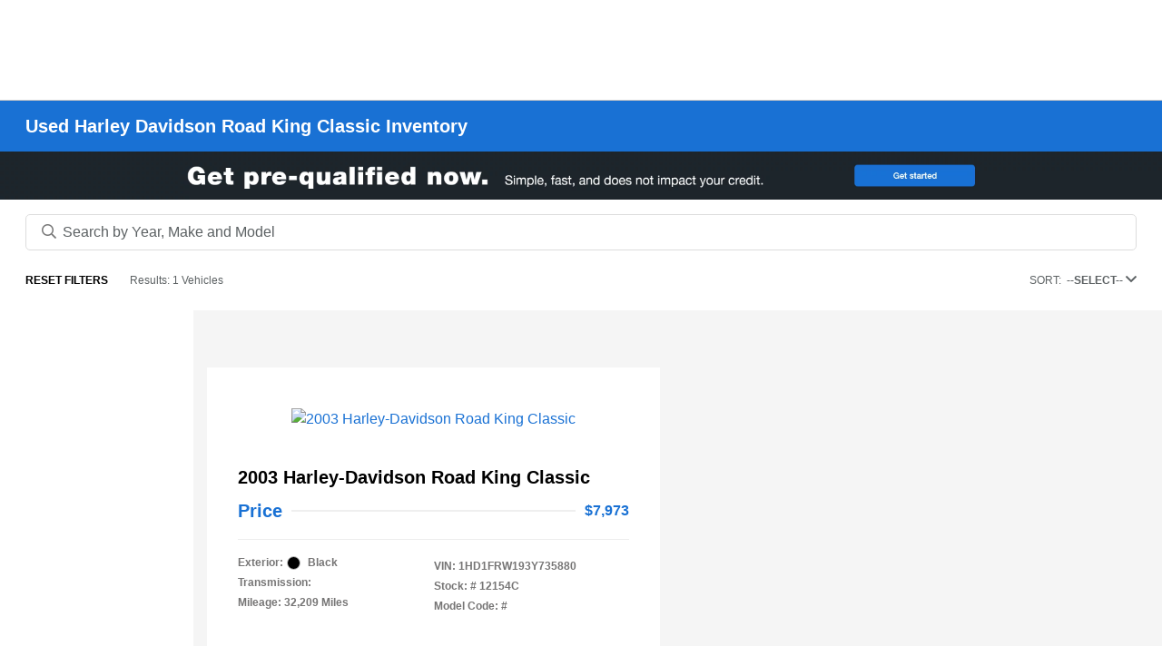

--- FILE ---
content_type: text/html;charset=utf-8
request_url: https://pnapi.invoca.net/2199/na.json
body_size: 275
content:
[{"requestId":"+13605268337","status":"success","formattedNumber":"360-996-3815","countryCode":"1","nationalNumber":"3609963815","lifetimeInSeconds":300,"overflow":null,"surge":null,"invocaId":"i-5c5a1689-1153-4b20-a087-44497d7d8d2a"},{"requestId":"+13605022466","status":"success","formattedNumber":"360-938-5855","countryCode":"1","nationalNumber":"3609385855","lifetimeInSeconds":300,"overflow":null,"surge":null,"invocaId":"i-5c5a1689-1153-4b20-a087-44497d7d8d2a"},{"requestId":"+13605438688","status":"success","formattedNumber":"360-644-1119","countryCode":"1","nationalNumber":"3606441119","lifetimeInSeconds":300,"overflow":null,"surge":null,"invocaId":"i-5c5a1689-1153-4b20-a087-44497d7d8d2a"},{"type":"settings","metrics":true}]

--- FILE ---
content_type: application/javascript
request_url: https://prod.cdn.secureoffersites.com/dist/p529/js/chunk/262.js?v=67f423387f0e56278930
body_size: 4891
content:
(window.webpackJsonp=window.webpackJsonp||[]).push([[262],{1787:function(e,a,r){"use strict";r.d(a,"a",function(){return t});var t=[{name:"Subaru",logo:"https://www.subaruoforlandpark.com/static/v9/variations/oem-subaru/0001/v1/images/header-logo.png",positionx:"0",positiony:"0",showInAwardsPage:!0},{name:"Impreza",logo:"https://www.subaruoforlandpark.com/static/v9/variations/oem-subaru/0001/v1/images/model-thumbnails/model-sprite.png",positionx:"-505",positiony:"-75",crrLink:"https://crrecommendedmark.org/Mark?id=HHVNQNIY&type=digital_retail",year:"2022",showInAwardsPage:!0},{name:"BRZ",logo:"https://www.subaruoforlandpark.com/static/v9/variations/oem-subaru/0001/v1/images/model-thumbnails/model-sprite.png",positionx:"-505",positiony:"-11",year:"2022",showInAwardsPage:!0},{name:"WRX-STI",logo:"https://www.subaruoforlandpark.com/static/v9/variations/oem-subaru/0001/v1/images/model-thumbnails/model-sprite.png",positionx:"-505",positiony:"-143",year:"2022",showInAwardsPage:!0},{name:"Legacy",logo:"https://www.subaruoforlandpark.com/static/v9/variations/oem-subaru/0001/v1/images/model-thumbnails/model-sprite.png",positionx:"-503",positiony:"-209",crrLink:"https://crrecommendedmark.org/Mark?id=LQMOECXK&type=digital_retail",year:"2022",showInAwardsPage:!0},{name:"Forester",logo:"https://www.subaruoforlandpark.com/static/v9/variations/oem-subaru/0001/v1/images/model-thumbnails/model-sprite.png",positionx:"-503",positiony:"-275",crrLink:"https://crrecommendedmark.org/Mark?id=DELVTKCU&type=digital_retail",year:"2022",showInAwardsPage:!0},{name:"Crosstrek",logo:"https://www.subaruoforlandpark.com/static/v9/variations/oem-subaru/0001/v1/images/model-thumbnails/model-sprite.png",positionx:"-503",positiony:"-341",crrLink:"https://crrecommendedmark.org/Mark?id=SHQNVMFR&type=digital_retail",year:"2022",showInAwardsPage:!0},{name:"Outback",logo:"https://www.subaruoforlandpark.com/static/v9/variations/oem-subaru/0001/v1/images/model-thumbnails/model-sprite.png",positionx:"-503",positiony:"-411",crrLink:"https://crrecommendedmark.org/Mark?id=LOCMCZJL&type=digital_retail",year:"2022",showInAwardsPage:!0},{name:"Ascent",logo:"https://www.subaruoforlandpark.com/static/v9/variations/oem-subaru/0001/v1/images/model-thumbnails/model-sprite.png",positionx:"-505",positiony:"-481",year:"2022",showInAwardsPage:!0},{name:"Solterra",logo:"https://service.secureoffersites.com/images/GetLibraryImage?fileNameOrId=169704",positionx:"-385",positiony:"-481",year:"2022",showInAwardsPage:!0},{name:"Crosstrek",logo:"https://www.subaruoforlandpark.com/static/v9/variations/oem-subaru/0001/v1/images/model-thumbnails/model-sprite.png",positionx:"-503",positiony:"-341",crrLink:"https://crrecommendedmark.org/Mark?id=WSUCOULT&type=digital_retail",year:"2023",linkType:"CR Trust Mark"},{name:"Ascent",logo:"https://www.subaruoforlandpark.com/static/v9/variations/oem-subaru/0001/v1/images/model-thumbnails/model-sprite.png",positionx:"-503",positiony:"-341",crrLink:"https://crrecommendedmark.org/Mark?id=GAIKEOKI&type=digital_retail",year:"2023",linkType:"CR Trust Mark"},{name:"Forester-toppick",logo:"https://www.subaruoforlandpark.com/static/v9/variations/oem-subaru/0001/v1/images/model-thumbnails/model-sprite.png",positionx:"-503",positiony:"-341",crrLink:"https://crrecommendedmark.org/Mark?id=IXAWBSLN&type=digital_retail",year:"2023",linkType:"CR Trust Mark"},{name:"forester",logo:"https://www.subaruoforlandpark.com/static/v9/variations/oem-subaru/0001/v1/images/model-thumbnails/model-sprite.png",positionx:"-503",positiony:"-341",crrLink:"https://crrecommendedmark.org/Mark?id=TEOQCYFG&type=digital_retail",year:"2023",linkType:"CR Trust Mark"},{name:"impreza",logo:"https://www.subaruoforlandpark.com/static/v9/variations/oem-subaru/0001/v1/images/model-thumbnails/model-sprite.png",positionx:"-503",positiony:"-341",crrLink:"https://crrecommendedmark.org/Mark?id=PPISUZKW&type=digital_retail",year:"2023",linkType:"CR Trust Mark"},{name:"legacy",logo:"https://www.subaruoforlandpark.com/static/v9/variations/oem-subaru/0001/v1/images/model-thumbnails/model-sprite.png",positionx:"-503",positiony:"-341",crrLink:"https://crrecommendedmark.org/Mark?id=KMQCUWNI&type=digital_retail",year:"2023",linkType:"CR Trust Mark"},{name:"outback",logo:"https://www.subaruoforlandpark.com/static/v9/variations/oem-subaru/0001/v1/images/model-thumbnails/model-sprite.png",positionx:"-503",positiony:"-341",crrLink:"https://crrecommendedmark.org/Mark?id=HXYBISKD&type=digital_retail",year:"2023",linkType:"CR Trust Mark"},{name:"solterra",logo:"https://www.subaruoforlandpark.com/static/v9/variations/oem-subaru/0001/v1/images/model-thumbnails/model-sprite.png",positionx:"-503",positiony:"-341",crrLink:"https://crrecommendedmark.org/Mark?id=NQAAGDWG&type=digital_retail",year:"2023",linkType:"CR Trust Mark"},{name:"legacy",logo:"https://www.subaruoforlandpark.com/static/v9/variations/oem-subaru/0001/v1/images/model-thumbnails/model-sprite.png",positionx:"-503",positiony:"-341",crrLink:"https://crrecommendedmark.org/Mark?id=XWJTFARS&type=digital_retail",year:"2024",linkType:"CR Trust Mark"},{name:"outback",logo:"https://www.subaruoforlandpark.com/static/v9/variations/oem-subaru/0001/v1/images/model-thumbnails/model-sprite.png",positionx:"-503",positiony:"-341",crrLink:"https://crrecommendedmark.org/Mark?id=QBUSODRZ&type=digital_retail",year:"2024",linkType:"CR Trust Mark"},{name:"impreza",logo:"https://www.subaruoforlandpark.com/static/v9/variations/oem-subaru/0001/v1/images/model-thumbnails/model-sprite.png",positionx:"-503",positiony:"-341",crrLink:"https://crrecommendedmark.org/Mark?id=NQUYBFBV&type=digital_retail",year:"2024",linkType:"CR Trust Mark"},{name:"crosstrek",logo:"https://www.subaruoforlandpark.com/static/v9/variations/oem-subaru/0001/v1/images/model-thumbnails/model-sprite.png",positionx:"-503",positiony:"-341",crrLink:"https://crrecommendedmark.org/Mark?id=FVEKYYLW&type=digital_retail",year:"2024",linkType:"CR Trust Mark"},{name:"brz",logo:"https://www.subaruoforlandpark.com/static/v9/variations/oem-subaru/0001/v1/images/model-thumbnails/model-sprite.png",positionx:"-503",positiony:"-341",crrLink:"https://crrecommendedmark.org/Mark?id=MSDNUIYX&type=digital_retail",year:"2024",linkType:"CR Trust Mark"},{name:"wrx",logo:"https://www.subaruoforlandpark.com/static/v9/variations/oem-subaru/0001/v1/images/model-thumbnails/model-sprite.png",positionx:"-503",positiony:"-341",crrLink:"https://crrecommendedmark.org/Mark?id=CPACAALR&type=digital_retail",year:"2024",linkType:"CR Trust Mark"}]},1851:function(e){e.exports=JSON.parse('[{"Retailer_Code":"040229","Retailer Name":"Jim Keras Subaru"},{"Retailer_Code":"040339","Retailer Name":"Troncalli Subaru"},{"Retailer_Code":"040503","Retailer Name":"Classic Subaru - Atlanta"},{"Retailer_Code":"040535","Retailer Name":"Gerald Jones Subaru"},{"Retailer_Code":"040576","Retailer Name":"Landers McLarty Subaru"},{"Retailer_Code":"040582","Retailer Name":"Cleo Bay Subaru"},{"Retailer_Code":"040585","Retailer Name":"Subaru of Kennesaw"},{"Retailer_Code":"040586","Retailer Name":"Giles Subaru"},{"Retailer_Code":"040602","Retailer Name":"Austin Subaru"},{"Retailer_Code":"040621","Retailer Name":"Subaru of Little Rock"},{"Retailer_Code":"040622","Retailer Name":"Brown Subaru"},{"Retailer_Code":"040650","Retailer Name":"Subaru of Gwinnett"},{"Retailer_Code":"040657","Retailer Name":"Subaru of Macon"},{"Retailer_Code":"040698","Retailer Name":"Huffines Subaru Corinth"},{"Retailer_Code":"040733","Retailer Name":"Bob Moore Subaru"},{"Retailer_Code":"040736","Retailer Name":"Sterling Subaru"},{"Retailer_Code":"040738","Retailer Name":"JK Subaru"},{"Retailer_Code":"040739","Retailer Name":"Brandon Tomes Subaru"},{"Retailer_Code":"040743","Retailer Name":"Bert Ogden Subaru"},{"Retailer_Code":"040833","Retailer Name":"North Park Subaru"},{"Retailer_Code":"040835","Retailer Name":"Gillman Subaru - Houston Southwest"},{"Retailer_Code":"040910","Retailer Name":"Gillman Subaru"},{"Retailer_Code":"040917","Retailer Name":"Paul Moak Subaru"},{"Retailer_Code":"040928","Retailer Name":"West Houston Subaru"},{"Retailer_Code":"040929","Retailer Name":"Adventure Subaru"},{"Retailer_Code":"040950","Retailer Name":"Team Gillman Subaru North"},{"Retailer_Code":"040963","Retailer Name":"Ferguson Subaru"},{"Retailer_Code":"040982","Retailer Name":"Baldwin Subaru"},{"Retailer_Code":"090491","Retailer Name":"Subaru of Santa Fe"},{"Retailer_Code":"090597","Retailer Name":"AutoNation Subaru Scottsdale"},{"Retailer_Code":"090652","Retailer Name":"Sangera Subaru"},{"Retailer_Code":"090670","Retailer Name":"Palm Springs Subaru"},{"Retailer_Code":"090694","Retailer Name":"Frank\'s Irvine Subaru"},{"Retailer_Code":"090747","Retailer Name":"Timmons Subaru"},{"Retailer_Code":"090754","Retailer Name":"Kearny Mesa Subaru"},{"Retailer_Code":"090768","Retailer Name":"Subaru of Las Vegas"},{"Retailer_Code":"090772","Retailer Name":"Subaru Sherman Oaks"},{"Retailer_Code":"090775","Retailer Name":"Camelback Subaru"},{"Retailer_Code":"090777","Retailer Name":"Subaru of San Luis Obispo"},{"Retailer_Code":"090787","Retailer Name":"Findlay Subaru"},{"Retailer_Code":"090796","Retailer Name":"Subaru of Glendale"},{"Retailer_Code":"090798","Retailer Name":"Subaru Superstore of Chandler"},{"Retailer_Code":"090802","Retailer Name":"Peoria Subaru"},{"Retailer_Code":"400043","Retailer Name":"Subaru of Ontario"},{"Retailer_Code":"400060","Retailer Name":"Sewell Subaru"},{"Retailer_Code":"400072","Retailer Name":"Hiley Subaru"},{"Retailer_Code":"400103","Retailer Name":"Stivers Decatur Subaru"},{"Retailer_Code":"400105","Retailer Name":"Montgomery Subaru"},{"Retailer_Code":"400106","Retailer Name":"Puente Hills Subaru"},{"Retailer_Code":"400293","Retailer Name":"Bryan Subaru"},{"Retailer_Code":"400353","Retailer Name":"Subaru of San Bernardino"},{"Retailer_Code":"400472","Retailer Name":"Lithia Subaru of Fresno"},{"Retailer_Code":"400572","Retailer Name":"Subaru Pacific"},{"Retailer_Code":"400852","Retailer Name":"Scoggin-Dickey Subaru"},{"Retailer_Code":"401047","Retailer Name":"Subaru of Baton Rouge"},{"Retailer_Code":"401157","Retailer Name":"Peltier Subaru"},{"Retailer_Code":"401271","Retailer Name":"Harvey Subaru"},{"Retailer_Code":"401277","Retailer Name":"Flagstaff Subaru"},{"Retailer_Code":"401286","Retailer Name":"Rivertown Subaru"},{"Retailer_Code":"401560","Retailer Name":"Kirby Subaru of Ventura"},{"Retailer_Code":"401607","Retailer Name":"Garcia Subaru North"},{"Retailer_Code":"401693","Retailer Name":"Hughes Subaru"},{"Retailer_Code":"401703","Retailer Name":"North Park Subaru Dominion"},{"Retailer_Code":"401814","Retailer Name":"Subaru Santa Monica"},{"Retailer_Code":"401850","Retailer Name":"Subaru Orange Coast"},{"Retailer_Code":"401891","Retailer Name":"DCH Subaru of Riverside"},{"Retailer_Code":"402011","Retailer Name":"Five Star Subaru"},{"Retailer_Code":"402113","Retailer Name":"McKenna Subaru"},{"Retailer_Code":"402207","Retailer Name":"Subaru Superstore of Surprise"},{"Retailer_Code":"402227","Retailer Name":"Findlay Subaru Prescott"},{"Retailer_Code":"402346","Retailer Name":"Superior Subaru of Houston"},{"Retailer_Code":"402395","Retailer Name":"Ocean Subaru of Fullerton"},{"Retailer_Code":"402407","Retailer Name":"Subaru El Paso"},{"Retailer_Code":"402630","Retailer Name":"Hendrick Subaru"},{"Retailer_Code":"402659","Retailer Name":"Subaru of Clear Lake"},{"Retailer_Code":"402669","Retailer Name":"Douglass Subaru"},{"Retailer_Code":"402682","Retailer Name":"Hicks Family Subaru"},{"Retailer_Code":"402704","Retailer Name":"Ewing Subaru of Plano"},{"Retailer_Code":"402820","Retailer Name":"Jim Keras Subaru - Hacks Cross"},{"Retailer_Code":"403286","Retailer Name":"Fiesta Subaru"},{"Retailer_Code":"403611","Retailer Name":"Hello Subaru of Valencia"},{"Retailer_Code":"403666","Retailer Name":"DCH Subaru of Thousand Oaks"},{"Retailer_Code":"403823","Retailer Name":"Centennial Subaru"},{"Retailer_Code":"403966","Retailer Name":"Norm Reeves Subaru Superstore Rockwall"},{"Retailer_Code":"404362","Retailer Name":"Sierra Subaru of Monrovia"},{"Retailer_Code":"404417","Retailer Name":"Hello Subaru of Temecula"},{"Retailer_Code":"404613","Retailer Name":"Seventy-Seven Subaru"},{"Retailer_Code":"404637","Retailer Name":"Tucson Subaru"},{"Retailer_Code":"404696","Retailer Name":"Dalton Subaru National City"},{"Retailer_Code":"404801","Retailer Name":"Cavender Subaru of Norman"},{"Retailer_Code":"404924","Retailer Name":"AutoNation Subaru Carlsbad"},{"Retailer_Code":"404957","Retailer Name":"City Limits Subaru"},{"Retailer_Code":"405010","Retailer Name":"Cavender Subaru of Midland Odessa"},{"Retailer_Code":"405055","Retailer Name":"Hallmark Subaru"},{"Retailer_Code":"405109","Retailer Name":"Summit Subaru El Cajon"},{"Retailer_Code":"405189","Retailer Name":"Subaru of Georgetown"},{"Retailer_Code":"405337","Retailer Name":"Trust Antelope Valley Subaru"}]')},3649:function(e,a,r){"use strict";r.r(a);var t=function(){var e=this,a=e._self._c;return a("div",["subaru"==e.currentTheme&&"vdp"==e.current?a("div",{staticClass:"mt-3 row no-gutters align-items-center subar-badges-warapper subar-badges-warapper-vdp justify-content-center"},[e.displayInTransitBadge&&!e.inTransitBadgesForSelectedCaliforniaDealers?a("a",{staticClass:"col-6 subar-badge-transit px-2 mb-3",attrs:{href:"#transit-badge"},on:{click:function(a){return a.preventDefault(),e.dummy()}}},[a("div",{staticClass:"align-items-center border color-black d-flex justify-content-center mb-2 no-hover py-3 text-center w-100",style:e.inTransitBadgeColorVDP},[a("em",{staticClass:"primaryicon-longarrow-right"}),e._v(" "),a("span",{staticClass:"d-block _theme_font_bold"},[e._v(" In Transit")]),e._v(" "),e.subaru.transitDisclaimer?a("em",{staticClass:"primaryicon-info ft-12 ml-2 grey-text",attrs:{id:"badge-in-transit"}}):e._e(),e._v(" "),e.subaru.transitDisclaimer?a("b-popover",{attrs:{target:"badge-in-transit",triggers:"hover focus",placement:"bottom"}},[a("span",{staticClass:"ft-12",domProps:{innerHTML:e._s(e.subaru.transitDisclaimer)}})]):e._e()],1)]):e._e(),e._v(" "),e.displayInTransitBadge&&e.inTransitBadgesForSelectedCaliforniaDealers?a("a",{staticClass:"col-12 subar-badge-transit px-2 mb-3",attrs:{href:"#vehicle-transit"},on:{click:function(a){return a.preventDefault(),e.dummy()}}},[a("div",{staticClass:"border color-black mb-2 no-hover py-3 px-2 px-lg-4 w-100",style:e.inTransitBadgeColorVDP},[e._m(0),e._v(" "),a("span",{staticClass:"ft-12",domProps:{innerHTML:e._s(e.getInTransitBadgeText)}})])]):e._e(),e._v(" "),!e.subaru.subaruVON||"new"!=e.vehicleType&&"new"!=e.inventoryType?e._e():a("a",{staticClass:"col-6 px-2 mb-3 subar-badge-vo",attrs:{href:"#vehicle-order"},on:{click:function(a){return a.preventDefault(),e.dummy()}}},[e._m(1)]),e._v(" "),!e.mainTainLove||"new"!=e.vehicleType&&"new"!=e.inventoryType?e._e():a("a",{staticClass:"col-6 px-2 w-100 d-flex justify-content-center align-items-center mb-3 text-center no-hover",attrs:{href:"/maintain-the-love"}},[a("img",{staticClass:"img-fluid maintainlove-logo",attrs:{src:"https://prod.cdn.secureoffersites.com/images/badges/subaru/Subaru_MTL_Logo_LG.png",alt:"Subaru_MTL_Logo_SM"}})]),e._v(" "),e.subaru.subaruStarlink?a("a",{staticClass:"col-6 px-2 w-100 d-flex justify-content-center align-items-center mb-3 text-center no-hover",attrs:{href:"/Connected-Services"},on:{click:function(a){return e.onConnectedServicesClick("VDP")}}},[a("img",{staticClass:"img-fluid",attrs:{src:"https://prod.cdn.secureoffersites.com/images/badges/subaru/logo_connectedservices_horizontal_color.png",alt:"Subaru Connected Services"}})]):e._e(),e._v(" "),e.subaru.subaruEyesight?a("a",{staticClass:"px-1 col-6 w-100 d-flex justify-content-center align-items-center text-center no-hover mb-3",attrs:{href:"/subaru-eyesight"}},[a("img",{staticClass:"img-fluid",attrs:{src:"https://prod.cdn.secureoffersites.com/images/badges/subaru/EyeSight_DAT_logo_black.png",alt:"EyeSight_DAT_logo_black"}})]):e._e(),e._v(" "),"vdp"==e.current&&"new"==e.vehicleType&&e.showAwards()?a("a",{staticClass:"col-12 px-2",attrs:{href:"/subaru-awards?model="+e.vehicleModel}},[a("div",{staticClass:"border color-black no-hover text-center w-100",staticStyle:{padding:"15px 0px"}},[a("h3",{staticClass:"d-block ft-16 mb-1"},[e._v("\n          See how the experts rate\n          "),a("span",{staticClass:"text-capitalize"},[e._v(e._s(e.vehicleModel))]),e._v(".\n        ")]),e._v(" "),a("h6",{staticClass:"_theme_font_bold color-primary mb-0 ft-14"},[e._v("View Awards & Accolades")])])]):e._e()]):e._e(),e._v(" "),"subaru"==e.currentTheme&&"vdp"!=e.current?a("div",{staticClass:"row no-gutters align-items-center subar-badges-warapper justify-content-center"},[!e.displayInTransitBadge||e.inTransitBadgesForSelectedCaliforniaDealers||e.showVehicleBadgesTopSrp?e._e():a("a",{staticClass:"col-6 subar-badge-transit px-2 mb-3",attrs:{href:"#transit-badge"},on:{click:function(a){return a.preventDefault(),e.dummy()}}},[a("div",{staticClass:"d-flex justify-content-center align-items-center border color-black mb-2 no-hover py-3 text-center w-100",style:e.inTransitBadgeColorSRP},[a("em",{staticClass:"primaryicon-longarrow-right mr-2"}),e._v(" "),a("span",{staticClass:"d-block _theme_font_bold"},[e._v(" In Transit")]),e._v(" "),e.subaru.transitDisclaimer?a("em",{staticClass:"primaryicon-info ft-12 ml-2 grey-text",attrs:{id:"badge-in-transit"+e.vin}}):e._e(),e._v(" "),e.subaru.transitDisclaimer?a("b-popover",{attrs:{target:"badge-in-transit"+e.vin,triggers:"hover focus",placement:"bottom"}},[a("span",{staticClass:"ft-12",domProps:{innerHTML:e._s(e.subaru.transitDisclaimer)}})]):e._e()],1)]),e._v(" "),e.displayInTransitBadge&&e.inTransitBadgesForSelectedCaliforniaDealers&&!e.showVehicleBadgesTopSrp?a("a",{staticClass:"col-12 subar-badge-transit px-2 mb-3",attrs:{href:"#vehicle-transit"},on:{click:function(a){return a.preventDefault(),e.dummy()}}},[a("div",{staticClass:"border color-black mb-2 no-hover py-3 px-2 px-lg-4 w-100",style:e.inTransitBadgeColorSRP},[e._m(2),e._v(" "),a("span",{staticClass:"ft-12",domProps:{innerHTML:e._s(e.getInTransitBadgeText)}})])]):e._e(),e._v(" "),e.subaru.subaruStarlink&&!e.subaruHideOemBadges?a("a",{staticClass:"col-6 px-2 w-100 d-flex justify-content-center align-items-center my-2 text-center no-hover",attrs:{href:"/Connected-Services"},on:{click:function(a){return e.onConnectedServicesClick("SRP")}}},[a("img",{staticClass:"img-fluid",attrs:{src:"https://prod.cdn.secureoffersites.com/images/badges/subaru/logo_connectedservices_horizontal_color.png",alt:"Subaru Connected Services"}})]):e._e(),e._v(" "),e.subaru.subaruEyesight&&!e.subaruHideOemBadges?a("a",{staticClass:"px-1 col-6 w-100 d-flex justify-content-center align-items-center text-center no-hover my-2",attrs:{href:"/subaru-eyesight"}},[a("img",{staticClass:"img-fluid",attrs:{src:"https://prod.cdn.secureoffersites.com/images/badges/subaru/EyeSight_DAT_logo_black.png",alt:"EyeSight_DAT_logo_black"}})]):e._e(),e._v(" "),"srp"==e.current&&"new"==e.vehicleType&&e.subaruConsumerReportClass&&!e.subaruHideOemBadges?a("div",{staticClass:"px-2 col-6 w-100 d-flex justify-content-center align-items-center text-center no-hover mb-3 subaru-consumer-report-wrapper",class:e.subaruConsumerReportClass,on:{click:function(a){return e.tagSubaruConsumerReport()}}},[e._v("\n       \n    ")]):e._e(),e._v(" "),!e.mainTainLove||"new"!=e.vehicleType&&"new"!=e.inventoryType||e.subaruHideOemBadges?e._e():a("a",{staticClass:"col-6 px-2 w-100 d-flex justify-content-center align-items-center my-2 text-center no-hover",attrs:{href:"/maintain-the-love"}},[a("img",{staticClass:"img-fluid maintainlove-logo",attrs:{src:"https://prod.cdn.secureoffersites.com/images/badges/subaru/Subaru_MTL_Logo_LG.png",alt:"Subaru_MTL_Logo_SM"}})])]):e._e()])};t._withStripped=!0;var i=r(29),o=r(1787),s=r(1851),n=r(3),l=r(20),u=r(2);function d(e){return d="function"==typeof Symbol&&"symbol"==typeof Symbol.iterator?function(e){return typeof e}:function(e){return e&&"function"==typeof Symbol&&e.constructor===Symbol&&e!==Symbol.prototype?"symbol":typeof e},d(e)}function m(e,a){var r=Object.keys(e);if(Object.getOwnPropertySymbols){var t=Object.getOwnPropertySymbols(e);a&&(t=t.filter(function(a){return Object.getOwnPropertyDescriptor(e,a).enumerable})),r.push.apply(r,t)}return r}function c(e){for(var a=1;a<arguments.length;a++){var r=null!=arguments[a]?arguments[a]:{};a%2?m(Object(r),!0).forEach(function(a){p(e,a,r[a])}):Object.getOwnPropertyDescriptors?Object.defineProperties(e,Object.getOwnPropertyDescriptors(r)):m(Object(r)).forEach(function(a){Object.defineProperty(e,a,Object.getOwnPropertyDescriptor(r,a))})}return e}function p(e,a,r){return(a=function(e){var a=function(e,a){if("object"!=d(e)||!e)return e;var r=e[Symbol.toPrimitive];if(void 0!==r){var t=r.call(e,a||"default");if("object"!=d(t))return t;throw new TypeError("@@toPrimitive must return a primitive value.")}return("string"===a?String:Number)(e)}(e,"string");return"symbol"==d(a)?a:a+""}(a))in e?Object.defineProperty(e,a,{value:r,enumerable:!0,configurable:!0,writable:!0}):e[a]=r,e}var b={data:function(){return{loveData:s,oemCodeData:[],subaruHideOemBadges:window.HideSubaruOemBadges,vehicleYear:window.year,vehicleMake:window.make?window.make.toLowerCase():"",vehicleType:window.vehicleType?window.vehicleType.toLowerCase():"",inventoryType:window.inventoryType?window.inventoryType.toLowerCase():"",vehicleModel:window.model?window.model.toLowerCase():"",currentTheme:window.themeName?window.themeName.toLowerCase():"",subaru:{subaruInTransit:window.subaruInTransit,subaruEyesight:window.subaruEyesight,subaruStarlink:window.subaruStarlink,subaruVON:window.subaruVON,subaruOnOrder:window.subaruOnOrder,subaruAward:window.subaruAward,subaruCertified:window.subaruCertified,transitDisclaimer:window.inTransitDisclaimer?window.inTransitDisclaimer:"",hideintransit:window.hideIntransitOnVDP},awardsData:[],showVehicleBadgesTopSrp:!1}},computed:c(c({},Object(i.c)({getSubaruOemCodes:function(e){return e.commonSettings.getSubaruOemCodes}})),{},{displayInTransitBadge:function(){return this.subaru.subaruInTransit&&("new"===this.vehicleType||"new"===this.inventoryType)&&!this.subaru.hideintransit},inTransitBadgesForSelectedCaliforniaDealers:function(){return"ca"===window.state.toLowerCase()},getInTransitBadgeText:function(){return n.s},mainTainLove:function(){return this.getSubaruOemCodes&&this.getSubaruOemCodes.includes("mtl")},inTransitBadgeColorVDP:function(){return{color:window.inTransitBadgeColorVdp,backgroundColor:window.inTransitBackgroundColorVdp}},inTransitBadgeColorSRP:function(){return{color:this.inTransitBadgeColorSrp,backgroundColor:this.inTransitBackgroundColorSrp}}}),mounted:function(){var e,a,r,t,i,s;"srp"===(null===(e=this.current)||void 0===e?void 0:e.toLowerCase())&&("false"===(null===(a=this.vehicleBadgesTopSrp)||void 0===a?void 0:a.toLowerCase())?this.showVehicleBadgesTopSrp=!1:this.showVehicleBadgesTopSrp=!0);(this.awardsData=o.a,"srp"===this.current)&&(this.subaru.subaruInTransit=!!this.transit&&"true"===this.transit.toLowerCase(),this.subaru.subaruOnOrder=!!this.onorder&&this.transit,this.subaru.subaruVON=!!this.von&&this.von,this.subaru.subaruEyesight=!!this.eyesight&&"true"===this.eyesight.toLowerCase(),this.subaru.subaruStarlink=!!this.starlink&&"true"===this.starlink.toLowerCase(),this.subaru.hideintransit="true"===(null===(r=this.hideInTransit)||void 0===r?void 0:r.toLowerCase()),this.vehicleModel=null===(t=this.model)||void 0===t?void 0:t.toLowerCase(),this.vehicleMake=null===(i=this.make)||void 0===i?void 0:i.toLowerCase(),this.vehicleType=null===(s=this.type)||void 0===s?void 0:s.toLowerCase(),this.vehicleYear=this.year)},props:["current","transit","eyesight","starlink","von","onorder","maintainlove","award","model","vin","hideInTransit","vehicleBadgesTopSrp","type","make","year","subaruConsumerReportClass","inTransitBackgroundColorSrp","inTransitBadgeColorSrp"],methods:{showAwards:function(){var e=this;return-1!==this.awardsData.findIndex(function(a){return a.name.toLowerCase()===e.vehicleModel.toLowerCase()})&&2022===this.vehicleYear&&"subaru"===this.vehicleMake},showCRR:function(){var e,a,r=this;return-1!==this.awardsData.findIndex(function(e){return e.name.toLowerCase()===r.vehicleModel.toLowerCase()&&e.crrLink&&Number(e.year)===Number(r.vehicleYear)})&&"subaru"===(null===(e=this.vehicleMake)||void 0===e?void 0:e.toLowerCase())&&"subaru"===(null===(a=window.themeName)||void 0===a?void 0:a.toLowerCase())},getCRRLink:function(){var e=this,a=this.awardsData.find(function(a){return a.name.toLowerCase()===e.vehicleModel.toLowerCase()&&a.crrLink});return a?a.crrLink:""},tagSubaruConsumerReport:function(){var e,a=l.a.getShiftDigitalObject();null==a||null===(e=a.linkClick)||void 0===e||e.call(a,u.p,u.p)},dummy:function(){},onConnectedServicesClick:function(e){var a="VDP"===e?u.jb:u.cb,r=l.a.getShiftDigitalObject();null!=r&&r.linkClick&&r.linkClick(a,"Connected Services")}}},g=(r(4659),r(9)),h=Object(g.a)(b,t,[function(){var e=this._self._c;return e("span",{staticClass:"d-block _theme_font_bold ft-18"},[this._v("Vehicle in Transit "),e("em",{staticClass:"primaryicon-longarrow-right ft-14"})])},function(){var e=this,a=e._self._c;return a("div",{staticClass:"border color-black ft-12 mb-2 no-hover py-2 text-center w-100"},[a("em",{staticClass:"primaryicon-vehicle-order ft-14"}),e._v(" "),a("span",{staticClass:"d-block _theme_font_bold"},[e._v("Vehicle On Order")])])},function(){var e=this._self._c;return e("span",{staticClass:"d-block _theme_font_bold ft-18"},[this._v("Vehicle in Transit "),e("em",{staticClass:"primaryicon-longarrow-right ft-14"})])}],!1,null,"30104da4",null);a.default=h.exports},4221:function(e,a,r){var t=r(4660);t.__esModule&&(t=t.default),"string"==typeof t&&(t=[[e.i,t,""]]),t.locals&&(e.exports=t.locals);(0,r(28).default)("7c373b58",t,!1,{})},4659:function(e,a,r){"use strict";r(4221)},4660:function(e,a,r){(e.exports=r(27)(!1)).push([e.i,"\n.subar-badges-warapper a[data-v-30104da4]:hover,\r\n.subar-badges-warapper a[data-v-30104da4]:focus {\r\n  text-decoration: none !important;\n}\n.subar-badge-vo[data-v-30104da4],\r\n.subar-badge-transit[data-v-30104da4] {\r\n  min-width: 190px;\n}\n.maintainlove-logo[data-v-30104da4] {\r\n  min-width: 100px;\n}\n@media (min-width: 1366px) {\n.maintainlove-logo[data-v-30104da4] {\r\n    min-width: 130px;\r\n    max-width: 155px;\n}\n.subar-badges-warapper-vdp .maintainlove-logo[data-v-30104da4] {\r\n    max-width: 90%;\n}\n}\r\n",""])}}]);

--- FILE ---
content_type: text/javascript
request_url: https://sd-tagging.azurefd.net/id/3pc?cb=window%5B%27_SDA%27%5D%5B%27_cbv3o2k4%27%5D&r=1
body_size: -43
content:
window['_SDA']['_cbv3o2k4']('X');

--- FILE ---
content_type: application/x-javascript;charset=utf-8
request_url: https://s1.subaru.com/id?d_visid_ver=5.4.0&d_fieldgroup=A&mcorgid=94001C8B532957140A490D4D%40AdobeOrg&mid=75458448091606831563136557241840705533&ts=1769035485474
body_size: -42
content:
{"mid":"75458448091606831563136557241840705533"}